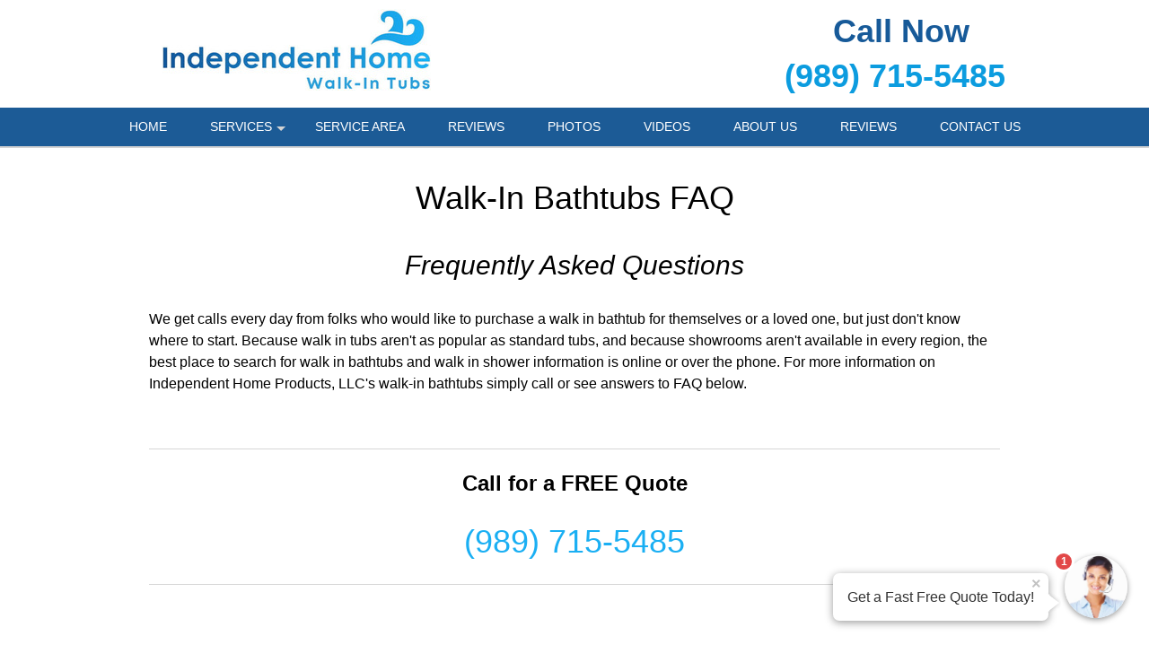

--- FILE ---
content_type: text/html; charset=UTF-8
request_url: https://saginaw-walk-in-tubs.com/Walk-In-Bathtubs-FAQ.htm
body_size: 19744
content:
<!DOCTYPE html >
<html lang="en">
<head id=123>

	<meta http-equiv="Content-Type" content="text/html; charset=utf-8"/>
	<meta name="viewport" content="width=device-width, initial-scale=1, maximum-scale=5"/>
	
	<title>Walk In Bathtubs FAQ by Independent Home Products, LLC</title>
	<link href="/images/layout01/favicon.ico" type="image/x-icon" rel="shortcut icon"/>
	<meta name="description" content="Learn about Walk In Bathtubs FAQ by Independent Home Products, LLC"/>
	
	<meta name="google-site-verification" content="vM7wzml1H9fIZADwQGK21FfTHRhiEBJlCmJjt0Ugg1Y"/>
	<meta name="msvalidate.01" content="1F45F9DE9326EAFCF993AAACB733F10C"/>

	
	<style>
				/* W3.CSS 4.04 Apr 2017 by Jan Egil and Borge Refsnes */
html{box-sizing:border-box}*,*:before,*:after{box-sizing:inherit}
/* Extract from normalize.css by Nicolas Gallagher and Jonathan Neal git.io/normalize */
html{-ms-text-size-adjust:100%;-webkit-text-size-adjust:100%}body{margin:0}
article,aside,details,figcaption,figure,footer,header,main,menu,nav,section,summary{display:block}
audio,canvas,progress,video{display:inline-block}progress{vertical-align:baseline}
audio:not([controls]){display:none;height:0}[hidden],template{display:none}
a{background-color:transparent;-webkit-text-decoration-skip:objects}
a:active,a:hover{outline-width:0}abbr[title]{border-bottom:none;text-decoration:underline;text-decoration:underline dotted}
dfn{font-style:italic}mark{background:#ff0;color:#000}
small{font-size:80%}sub,sup{font-size:75%;line-height:0;position:relative;vertical-align:baseline}
sub{bottom:-0.25em}sup{top:-0.5em}figure{margin:1em 40px}img{border-style:none}svg:not(:root){overflow:hidden}
code,kbd,pre,samp{font-family:monospace,monospace;font-size:1em}hr{box-sizing:content-box;height:0;overflow:visible}
button,input,select,textarea{font:inherit;margin:0}optgroup{font-weight:bold}
button,input{overflow:visible}button,select{text-transform:none}
button,html [type=button],[type=reset],[type=submit]{-webkit-appearance:button}
button::-moz-focus-inner, [type=button]::-moz-focus-inner, [type=reset]::-moz-focus-inner, [type=submit]::-moz-focus-inner{border-style:none;padding:0}
button:-moz-focusring, [type=button]:-moz-focusring, [type=reset]:-moz-focusring, [type=submit]:-moz-focusring{outline:1px dotted ButtonText}
fieldset{border:1px solid #c0c0c0;margin:0 2px;padding:.35em .625em .75em}
legend{color:inherit;display:table;max-width:100%;padding:0;white-space:normal}textarea{overflow:auto}
[type=checkbox],[type=radio]{padding:0}
[type=number]::-webkit-inner-spin-button,[type=number]::-webkit-outer-spin-button{height:auto}
[type=search]{-webkit-appearance:textfield;outline-offset:-2px}
[type=search]::-webkit-search-cancel-button,[type=search]::-webkit-search-decoration{-webkit-appearance:none}
::-webkit-input-placeholder{color:inherit;opacity:0.54}
::-webkit-file-upload-button{-webkit-appearance:button;font:inherit}
/* End extract */
html,body{font-family:Verdana,sans-serif;font-size:16px;line-height:1.5}html{overflow-x:hidden}
h1{font-size:36px}h2{font-size:30px}h3{font-size:24px}h4{font-size:20px}h5{font-size:18px}h6{font-size:16px}.w3-serif{font-family:serif}
h1,h2,h3,h4,h5,h6{font-family:"Segoe UI",Arial,sans-serif;font-weight:400;margin:10px 0}.w3-wide{letter-spacing:4px}
hr{border:0;border-top:1px solid #eee;margin:20px 0}
.w3-image{max-width:100%;height:auto}img{margin-bottom:0px}a{color:inherit}
.w3-table,.w3-table-all{border-collapse:collapse;border-spacing:0;width:100%;display:table}.w3-table-all{border:1px solid #ccc}
.w3-bordered tr,.w3-table-all tr{border-bottom:1px solid #ddd}.w3-striped tbody tr:nth-child(even){background-color:#f1f1f1}
.w3-table-all tr:nth-child(odd){background-color:#fff}.w3-table-all tr:nth-child(even){background-color:#f1f1f1}
.w3-hoverable tbody tr:hover,.w3-ul.w3-hoverable li:hover{background-color:#ccc}.w3-centered tr th,.w3-centered tr td{text-align:center}
.w3-table td,.w3-table th,.w3-table-all td,.w3-table-all th{padding:8px 8px;display:table-cell;text-align:left;vertical-align:top}
.w3-table th:first-child,.w3-table td:first-child,.w3-table-all th:first-child,.w3-table-all td:first-child{padding-left:16px}
.w3-btn,.w3-button{border:none;display:inline-block;outline:0;padding:8px 16px;vertical-align:middle;overflow:hidden;text-decoration:none;color:inherit;background-color:inherit;text-align:center;cursor:pointer;white-space:nowrap}
.w3-btn:hover{box-shadow:0 8px 16px 0 rgba(0,0,0,0.2),0 6px 20px 0 rgba(0,0,0,0.19)}
.w3-btn,.w3-button{-webkit-touch-callout:none;-webkit-user-select:none;-khtml-user-select:none;-moz-user-select:none;-ms-user-select:none;user-select:none}
.w3-disabled,.w3-btn:disabled,.w3-button:disabled{cursor:not-allowed;opacity:0.3}.w3-disabled *,:disabled *{pointer-events:none}
.w3-btn.w3-disabled:hover,.w3-btn:disabled:hover{box-shadow:none}
.w3-badge,.w3-tag{background-color:#000;color:#fff;display:inline-block;padding-left:8px;padding-right:8px;text-align:center}.w3-badge{border-radius:50%}
.w3-ul{list-style-type:none;padding:0;margin:0}.w3-ul li{padding:8px 16px;border-bottom:1px solid #ddd}.w3-ul li:last-child{border-bottom:none}
.w3-tooltip,.w3-display-container{position:relative}.w3-tooltip .w3-text{display:none}.w3-tooltip:hover .w3-text{display:inline-block}
.w3-ripple:active{opacity:0.5}.w3-ripple{transition:opacity 0s}
.w3-input{padding:8px;display:block;border:none;border-bottom:1px solid #ccc;width:100%}
.w3-select{padding:9px 0;width:100%;border:none;border-bottom:1px solid #ccc}
.w3-dropdown-click,.w3-dropdown-hover{position:relative;display:inline-block;cursor:pointer}
.w3-dropdown-hover:hover .w3-dropdown-content{display:block;z-index:1}
.w3-dropdown-hover:first-child,.w3-dropdown-click:hover{background-color:#ccc;color:#000}
.w3-dropdown-hover:hover > .w3-button:first-child,.w3-dropdown-click:hover > .w3-button:first-child{background-color:#ccc;color:#000}
.w3-dropdown-content{cursor:auto;color:#000;background-color:#fff;display:none;position:absolute;min-width:160px;margin:0;padding:0}
.w3-check,.w3-radio{width:24px;height:24px;position:relative;top:6px}
.w3-sidebar{height:100%;width:200px;background-color:#fff;position:fixed!important;z-index:1;overflow:auto}
.w3-bar-block .w3-dropdown-hover,.w3-bar-block .w3-dropdown-click{width:100%}
.w3-bar-block .w3-dropdown-hover .w3-dropdown-content,.w3-bar-block .w3-dropdown-click .w3-dropdown-content{min-width:100%}
.w3-bar-block .w3-dropdown-hover .w3-button,.w3-bar-block .w3-dropdown-click .w3-button{width:100%;text-align:left;padding:8px 16px}
.w3-main,#main{transition:margin-left .4s}
.w3-modal{z-index:3;display:none;padding-top:100px;position:fixed;left:0;top:0;width:100%;height:100%;overflow:auto;background-color:rgb(0,0,0);background-color:rgba(0,0,0,0.4)}
.w3-modal-content{margin:auto;background-color:#fff;position:relative;padding:0;outline:0;width:600px}
.w3-bar{width:100%;overflow:hidden}.w3-center .w3-bar{display:inline-block;width:auto}
.w3-bar .w3-bar-item{padding:8px 16px;float:left;width:auto;border:none;outline:none;display:block}
.w3-bar .w3-dropdown-hover,.w3-bar .w3-dropdown-click{position:static;float:left}
.w3-bar .w3-button{white-space:normal}
.w3-bar-block .w3-bar-item{width:100%;display:block;padding:8px 16px;text-align:left;border:none;outline:none;white-space:normal;float:none}
.w3-bar-block.w3-center .w3-bar-item{text-align:center}.w3-block{display:block;width:100%}
.w3-responsive{overflow-x:auto}
.w3-container:after,.w3-container:before,.w3-panel:after,.w3-panel:before,.w3-row:after,.w3-row:before,.w3-row-padding:after,.w3-row-padding:before,
.w3-cell-row:before,.w3-cell-row:after,.w3-clear:after,.w3-clear:before,.w3-bar:before,.w3-bar:after{content:"";display:table;clear:both}
.w3-col,.w3-half,.w3-third,.w3-twothird,.w3-threequarter,.w3-quarter{float:left;width:100%}
.w3-col.s1{width:8.33333%}.w3-col.s2{width:16.66666%}.w3-col.s3{width:24.99999%}.w3-col.s4{width:33.33333%}
.w3-col.s5{width:41.66666%}.w3-col.s6{width:49.99999%}.w3-col.s7{width:58.33333%}.w3-col.s8{width:66.66666%}
.w3-col.s9{width:74.99999%}.w3-col.s10{width:83.33333%}.w3-col.s11{width:91.66666%}.w3-col.s12{width:99.99999%}
@media (min-width:601px){.w3-col.m1{width:8.33333%}.w3-col.m2{width:16.66666%}.w3-col.m3,.w3-quarter{width:24.99999%}.w3-col.m4,.w3-third{width:33.33333%}
	.w3-col.m5{width:41.66666%}.w3-col.m6,.w3-half{width:49.99999%}.w3-col.m7{width:58.33333%}.w3-col.m8,.w3-twothird{width:66.66666%}
	.w3-col.m9,.w3-threequarter{width:74.99999%}.w3-col.m10{width:83.33333%}.w3-col.m11{width:91.66666%}.w3-col.m12{width:99.99999%}}
@media (min-width:993px){.w3-col.l1{width:8.33333%}.w3-col.l2{width:16.66666%}.w3-col.l3{width:24.99999%}.w3-col.l4{width:33.33333%}
	.w3-col.l5{width:41.66666%}.w3-col.l6{width:49.99999%}.w3-col.l7{width:58.33333%}.w3-col.l8{width:66.66666%}
	.w3-col.l9{width:74.99999%}.w3-col.l10{width:83.33333%}.w3-col.l11{width:91.66666%}.w3-col.l12{width:99.99999%}}
.w3-content{max-width:980px;margin:auto}.w3-rest{overflow:hidden}
.w3-cell-row{display:table;width:100%}.w3-cell{display:table-cell}
.w3-cell-top{vertical-align:top}.w3-cell-middle{vertical-align:middle}.w3-cell-bottom{vertical-align:bottom}
.w3-hide{display:none!important}.w3-show-block,.w3-show{display:block!important}.w3-show-inline-block{display:inline-block!important}
@media (max-width:600px){.w3-modal-content{margin:0 10px;width:auto!important}.w3-modal{padding-top:30px}
	.w3-dropdown-hover.w3-mobile .w3-dropdown-content,.w3-dropdown-click.w3-mobile .w3-dropdown-content{position:relative}
	.w3-hide-small{display:none!important}.w3-mobile{display:block;width:100%!important}.w3-bar-item.w3-mobile,.w3-dropdown-hover.w3-mobile,.w3-dropdown-click.w3-mobile{text-align:center}
	.w3-dropdown-hover.w3-mobile,.w3-dropdown-hover.w3-mobile .w3-btn,.w3-dropdown-hover.w3-mobile .w3-button,.w3-dropdown-click.w3-mobile,.w3-dropdown-click.w3-mobile .w3-btn,.w3-dropdown-click.w3-mobile .w3-button{width:100%}}
@media (max-width:768px){.w3-modal-content{width:500px}.w3-modal{padding-top:50px}}
@media (min-width:993px){.w3-modal-content{width:900px}.w3-hide-large{display:none!important}.w3-sidebar.w3-collapse{display:block!important}}
@media (max-width:992px) and (min-width:601px){.w3-hide-medium{display:none!important}}
@media (max-width:992px){.w3-sidebar.w3-collapse{display:none}.w3-main{margin-left:0!important;margin-right:0!important}}
.w3-top,.w3-bottom{position:fixed;width:100%;z-index:1}.w3-top{top:0}.w3-bottom{bottom:0}
.w3-overlay{position:fixed;display:none;width:100%;height:100%;top:0;left:0;right:0;bottom:0;background-color:rgba(0,0,0,0.5);z-index:2}
.w3-display-topleft{position:absolute;left:0;top:0}.w3-display-topright{position:absolute;right:0;top:0}
.w3-display-bottomleft{position:absolute;left:0;bottom:0}.w3-display-bottomright{position:absolute;right:0;bottom:0}
.w3-display-middle{position:absolute;top:50%;left:50%;transform:translate(-50%,-50%);-ms-transform:translate(-50%,-50%)}
.w3-display-left{position:absolute;top:50%;left:0;transform:translate(0%,-50%);-ms-transform:translate(-0%,-50%)}
.w3-display-right{position:absolute;top:50%;right:0;transform:translate(0%,-50%);-ms-transform:translate(0%,-50%)}
.w3-display-topmiddle{position:absolute;left:50%;top:0;transform:translate(-50%,0%);-ms-transform:translate(-50%,0%)}
.w3-display-bottommiddle{position:absolute;left:50%;bottom:0;transform:translate(-50%,0%);-ms-transform:translate(-50%,0%)}
.w3-display-container:hover .w3-display-hover{display:block}.w3-display-container:hover span.w3-display-hover{display:inline-block}.w3-display-hover{display:none}
.w3-display-position{position:absolute}
.w3-circle{border-radius:50%}
.w3-round-small{border-radius:2px}.w3-round,.w3-round-medium{border-radius:4px}.w3-round-large{border-radius:8px}.w3-round-xlarge{border-radius:16px}.w3-round-xxlarge{border-radius:32px}
.w3-row-padding,.w3-row-padding>.w3-half,.w3-row-padding>.w3-third,.w3-row-padding>.w3-twothird,.w3-row-padding>.w3-threequarter,.w3-row-padding>.w3-quarter,.w3-row-padding>.w3-col{padding:0 8px}
.w3-container,.w3-panel{padding:0.01em 16px}.w3-panel{margin-top:16px;margin-bottom:16px}
.w3-code,.w3-codespan{font-family:Consolas,"courier new";font-size:16px}
.w3-code{width:auto;background-color:#fff;padding:8px 12px;border-left:4px solid #4CAF50;word-wrap:break-word}
.w3-codespan{color:crimson;background-color:#f1f1f1;padding-left:4px;padding-right:4px;font-size:110%}
.w3-card,.w3-card-2{box-shadow:0 2px 5px 0 rgba(0,0,0,0.16),0 2px 10px 0 rgba(0,0,0,0.12)}
.w3-card-4,.w3-hover-shadow:hover{box-shadow:0 4px 10px 0 rgba(0,0,0,0.2),0 4px 20px 0 rgba(0,0,0,0.19)}
.w3-spin{animation:w3-spin 2s infinite linear}@keyframes w3-spin{0%{transform:rotate(0deg)}100%{transform:rotate(359deg)}}
.w3-animate-fading{animation:fading 10s infinite}@keyframes fading{0%{opacity:0}50%{opacity:1}100%{opacity:0}}
.w3-animate-opacity{animation:opac 0.8s}@keyframes opac{from{opacity:0} to{opacity:1}}
.w3-animate-top{position:relative;animation:animatetop 0.4s}@keyframes animatetop{from{top:-300px;opacity:0} to{top:0;opacity:1}}
.w3-animate-left{position:relative;animation:animateleft 0.4s}@keyframes animateleft{from{left:-300px;opacity:0} to{left:0;opacity:1}}
.w3-animate-right{position:relative;animation:animateright 0.4s}@keyframes animateright{from{right:-300px;opacity:0} to{right:0;opacity:1}}
.w3-animate-bottom{position:relative;animation:animatebottom 0.4s}@keyframes animatebottom{from{bottom:-300px;opacity:0} to{bottom:0;opacity:1}}
.w3-animate-zoom {animation:animatezoom 0.6s}@keyframes animatezoom{from{transform:scale(0)} to{transform:scale(1)}}
.w3-animate-input{transition:width 0.4s ease-in-out}.w3-animate-input:focus{width:100%!important}
.w3-opacity,.w3-hover-opacity:hover{opacity:0.60}.w3-opacity-off,.w3-hover-opacity-off:hover{opacity:1}
.w3-opacity-max{opacity:0.25}.w3-opacity-min{opacity:0.75}
.w3-greyscale-max,.w3-grayscale-max,.w3-hover-greyscale:hover,.w3-hover-grayscale:hover{filter:grayscale(100%)}
.w3-greyscale,.w3-grayscale{filter:grayscale(75%)}.w3-greyscale-min,.w3-grayscale-min{filter:grayscale(50%)}
.w3-sepia{filter:sepia(75%)}.w3-sepia-max,.w3-hover-sepia:hover{filter:sepia(100%)}.w3-sepia-min{filter:sepia(50%)}
.w3-tiny{font-size:10px!important}.w3-small{font-size:12px!important}.w3-medium{font-size:15px!important}.w3-large{font-size:18px!important}
.w3-xlarge{font-size:24px!important}.w3-xxlarge{font-size:36px!important}.w3-xxxlarge{font-size:48px!important}.w3-jumbo{font-size:64px!important}
.w3-left-align{text-align:left!important}.w3-right-align{text-align:right!important}.w3-justify{text-align:justify!important}.w3-center{text-align:center!important}
.w3-border-0{border:0!important}.w3-border{border:1px solid #ccc!important}
.w3-border-top{border-top:1px solid #ccc!important}.w3-border-bottom{border-bottom:1px solid #ccc!important}
.w3-border-left{border-left:1px solid #ccc!important}.w3-border-right{border-right:1px solid #ccc!important}
.w3-topbar{border-top:6px solid #ccc!important}.w3-bottombar{border-bottom:6px solid #ccc!important}
.w3-leftbar{border-left:6px solid #ccc!important}.w3-rightbar{border-right:6px solid #ccc!important}
.w3-section,.w3-code{margin-top:16px!important;margin-bottom:16px!important}
.w3-margin{margin:16px!important}.w3-margin-top{margin-top:16px!important}.w3-margin-bottom{margin-bottom:16px!important}
.w3-margin-left{margin-left:16px!important}.w3-margin-right{margin-right:16px!important}
.w3-padding-small{padding:4px 8px!important}.w3-padding{padding:8px 16px!important}.w3-padding-large{padding:12px 24px!important}
.w3-padding-16{padding-top:16px!important;padding-bottom:16px!important}.w3-padding-24{padding-top:24px!important;padding-bottom:24px!important}
.w3-padding-32{padding-top:32px!important;padding-bottom:32px!important}.w3-padding-48{padding-top:48px!important;padding-bottom:48px!important}
.w3-padding-64{padding-top:64px!important;padding-bottom:64px!important}
.w3-left{float:left!important}.w3-right{float:right!important}
.w3-button:hover{color:#000!important;background-color:#ccc!important}
.w3-transparent,.w3-hover-none:hover{background-color:transparent!important}
.w3-hover-none:hover{box-shadow:none!important}
/* Colors */
.w3-amber,.w3-hover-amber:hover{color:#000!important;background-color:#ffc107!important}
.w3-aqua,.w3-hover-aqua:hover{color:#000!important;background-color:#00ffff!important}
.w3-blue,.w3-hover-blue:hover{color:#fff!important;background-color:#2196F3!important}
.w3-light-blue,.w3-hover-light-blue:hover{color:#000!important;background-color:#87CEEB!important}
.w3-brown,.w3-hover-brown:hover{color:#fff!important;background-color:#795548!important}
.w3-cyan,.w3-hover-cyan:hover{color:#000!important;background-color:#00bcd4!important}
.w3-blue-grey,.w3-hover-blue-grey:hover,.w3-blue-gray,.w3-hover-blue-gray:hover{color:#fff!important;background-color:#607d8b!important}
.w3-green,.w3-hover-green:hover{color:#fff!important;background-color:#4CAF50!important}
.w3-light-green,.w3-hover-light-green:hover{color:#000!important;background-color:#8bc34a!important}
.w3-indigo,.w3-hover-indigo:hover{color:#fff!important;background-color:#3f51b5!important}
.w3-khaki,.w3-hover-khaki:hover{color:#000!important;background-color:#f0e68c!important}
.w3-lime,.w3-hover-lime:hover{color:#000!important;background-color:#cddc39!important}
.w3-orange,.w3-hover-orange:hover{color:#000!important;background-color:#ff9800!important}
.w3-deep-orange,.w3-hover-deep-orange:hover{color:#fff!important;background-color:#ff5722!important}
.w3-pink,.w3-hover-pink:hover{color:#fff!important;background-color:#e91e63!important}
.w3-purple,.w3-hover-purple:hover{color:#fff!important;background-color:#9c27b0!important}
.w3-deep-purple,.w3-hover-deep-purple:hover{color:#fff!important;background-color:#673ab7!important}
.w3-red,.w3-hover-red:hover{color:#fff!important;background-color:#f44336!important}
.w3-sand,.w3-hover-sand:hover{color:#000!important;background-color:#fdf5e6!important}
.w3-teal,.w3-hover-teal:hover{color:#fff!important;background-color:#009688!important}
.w3-yellow,.w3-hover-yellow:hover{color:#000!important;background-color:#ffeb3b!important}
.w3-white,.w3-hover-white:hover{color:#000!important;background-color:#fff!important}
.w3-black,.w3-hover-black:hover{color:#fff!important;background-color:#000!important}
.w3-grey,.w3-hover-grey:hover,.w3-gray,.w3-hover-gray:hover{color:#000!important;background-color:#bbb!important}
.w3-light-grey,.w3-hover-light-grey:hover,.w3-light-gray,.w3-hover-light-gray:hover{color:#000!important;background-color:#f1f1f1!important}
.w3-dark-grey,.w3-hover-dark-grey:hover,.w3-dark-gray,.w3-hover-dark-gray:hover{color:#fff!important;background-color:#616161!important}
.w3-pale-red,.w3-hover-pale-red:hover{color:#000!important;background-color:#ffdddd!important}
.w3-pale-green,.w3-hover-pale-green:hover{color:#000!important;background-color:#ddffdd!important}
.w3-pale-yellow,.w3-hover-pale-yellow:hover{color:#000!important;background-color:#ffffcc!important}
.w3-pale-blue,.w3-hover-pale-blue:hover{color:#000!important;background-color:#ddffff!important}
.w3-text-red,.w3-hover-text-red:hover{color:#f44336!important}
.w3-text-green,.w3-hover-text-green:hover{color:#4CAF50!important}
.w3-text-blue,.w3-hover-text-blue:hover{color:#2196F3!important}
.w3-text-yellow,.w3-hover-text-yellow:hover{color:#ffeb3b!important}
.w3-text-white,.w3-hover-text-white:hover{color:#fff!important}
.w3-text-black,.w3-hover-text-black:hover{color:#000!important}
.w3-text-grey,.w3-hover-text-grey:hover,.w3-text-gray,.w3-hover-text-gray:hover{color:#757575!important}
.w3-text-amber{color:#ffc107!important}
.w3-text-aqua{color:#00ffff!important}
.w3-text-light-blue{color:#87CEEB!important}
.w3-text-brown{color:#795548!important}
.w3-text-cyan{color:#00bcd4!important}
.w3-text-blue-grey,.w3-text-blue-gray{color:#607d8b!important}
.w3-text-light-green{color:#8bc34a!important}
.w3-text-indigo{color:#3f51b5!important}
.w3-text-khaki{color:#b4aa50!important}
.w3-text-lime{color:#cddc39!important}
.w3-text-orange{color:#ff9800!important}
.w3-text-deep-orange{color:#ff5722!important}
.w3-text-pink{color:#e91e63!important}
.w3-text-purple{color:#9c27b0!important}
.w3-text-deep-purple{color:#673ab7!important}
.w3-text-sand{color:#fdf5e6!important}
.w3-text-teal{color:#009688!important}
.w3-text-light-grey,.w3-hover-text-light-grey:hover,.w3-text-light-gray,.w3-hover-text-light-gray:hover{color:#f1f1f1!important}
.w3-text-dark-grey,.w3-hover-text-dark-grey:hover,.w3-text-dark-gray,.w3-hover-text-dark-gray:hover{color:#3a3a3a!important}
.w3-border-red,.w3-hover-border-red:hover{border-color:#f44336!important}
.w3-border-green,.w3-hover-border-green:hover{border-color:#4CAF50!important}
.w3-border-blue,.w3-hover-border-blue:hover{border-color:#2196F3!important}
.w3-border-yellow,.w3-hover-border-yellow:hover{border-color:#ffeb3b!important}
.w3-border-white,.w3-hover-border-white:hover{border-color:#fff!important}
.w3-border-black,.w3-hover-border-black:hover{border-color:#000!important}
.w3-border-grey,.w3-hover-border-grey:hover,.w3-border-gray,.w3-hover-border-gray:hover{border-color:#bbb!important}

/*********************************************************/

.w3-container.pad0 { padding: 0; }
.pad-sides-10 { padding-left: 10px; padding-right: 10px}

body {
	margin:0;
	font-family: -apple-system,BlinkMacSystemFont,"Segoe UI",Roboto,Oxygen-Sans,Ubuntu,Cantarell,"Helvetica Neue",sans-serif;
	color: black;
	/* see: https://stackoverflow.com/questions/2545542/font-size-rendering-inconsistencies-on-an-iphone*/
	-webkit-text-size-adjust: 100%;
}

h1, h2, h3, h4 {
	font-family: -apple-system,BlinkMacSystemFont,"Segoe UI",Roboto,Oxygen-Sans,Ubuntu,Cantarell,"Helvetica Neue",sans-serif;
	font-weight: 400;
	line-height: 1.2;
}
h1 {font-size: 36px;}
h2 {font-size: 30px;}
h3 {font-size: 24px;}
h4 {font-size: 20px;}
p {
	font-weight: 400;
	line-height: 1.5;
}
a {
	color: #2971b3;
	font-weight: 500;
}
.CallToAction {
	text-align: center;
}
div.CallToAction {
	margin-top: 80px;
	margin-bottom: 80px;
}
.CallToAction h1, .CallToAction h2, .CallToAction h3, .CallToAction h4, .CallToAction a {
	font-weight: 500;
}
.CallToAction p b {
	font-weight: 500;
}
div.CallToAction a.phoneNumber {
	font-size: 40px;
}

#header {
	position: fixed;
	top: 0;
	left: 0;
	z-index: 999;
	width: 100%; /* margins can make 100% width wider than viewport */
	box-shadow: 0 2px lightgrey;
}
.headerStyle, .headerStyle * {
	font-weight:300;
}
.headerLine1Style h1 {
	font-size: 8vmin;
	line-height: 1.4em
}
@media screen and (min-width: 320px) {
	.headerLine1Style h1 {
		font-size: 20px;
	}
}
@media screen and (min-width: 768px) {
	.headerLine1Style h1 {
		font-size: 30px;
	}
}
@media screen and (min-width: 922px) {
	.headerLine1Style h1 {
		font-size: 36px;
	}
}
@media only screen and (device-width: 768px) and (device-height: 1024px) and (-webkit-min-device-pixel-ratio: 1) {
	/* ipad fix - font wider than windows */
	.headerLine1Style h1 {
		font-size: 28px;
	}
}

.header_line1_phone {
	width:300px;
}
.header_line1_company {
	max-width: 60%;
}

.headingTxt{text-align:center; font-size:34px; font-weight:bold; color:#000000; line-height:2;
	padding-top:10px;
}
.headingTxt small{ display:block; font-weight:normal; font-size:18px;}

.contentX {
	text-align: left;
}
.contentX h1, .contentX h2, .contentX h3, .contentX h4 {
	margin-top: 1em;
	margin-bottom: 1em;
}
.contentX img {
	margin-left: 10px;
	margin-bottom: 10px;
	border: 3px transparent;
}
.contentX img.autoPost {
	margin-left: 0;
	margin-bottom: 0;
	border: 2px solid transparent ;
	vertical-align: bottom;
}
.contentX figure {
	margin: 0 0 2em;
}
.photoPage { max-width: 700px; margin: 0 auto}
.photoPage p {min-height: 1.25em}
.photoPage p img { margin: 0 auto 4px}

.contentX ul { margin-bottom: 20px}
.contentX li {
	margin-bottom: 10px;
	list-style-type: disc;
}

.contentX {
	overflow:hidden;
	font-size:16px;
	line-height:24px;
	color:#000000;
}

#header_subtext {
	font-weight: normal;
	color: black;
	padding: 0 0 10px 0;
	font-size: 20px;
}
.greyblocks{overflow:hidden; text-align:center; font-size:20px; font-weight:600;
	margin: 10px auto 10px;
}
.greyblocks-box {
	border-color: #f0f0f0;
	border-width: 1px;
	border-style: solid;
	padding:10px;
	max-width: 600px;
	margin: 35px auto 35px;
}
.greyblock-col-1{padding:10px 0; background:#ffffff; overflow:hidden; margin:10px 0 0 0;box-sizing: unset}
.greyblocks span{color:#2971b3; font-weight:500; font-size:18px}
.greyblocks img {max-width:100%; height:auto; border-style: none}

.callfreeQuote{text-align:center; padding:10px 0; overflow:hidden; clear:both; font-size:30px; font-weight:normal; color:#000000;}
.callUsBtn{clear:both; width:280px; padding:10px 10px; border-radius:40px; background:#49b9bf; font-size:30px; font-weight:bold; color:#ffffff; margin:10px auto;}
.callUsBtn i{ padding:6px 10px; background:#ffffff; color:#49b9bf; border-radius:50px; }

.getPriceDiv{background:#428bca; padding:10px 1px 1px 1px; text-align:center; font-size:24px; color:#ffffff; overflow:hidden;
	margin: 35px auto 35px;
	max-width: 600px;
}
.getPriceFormDiv{background:#f6f7fe; padding:10px 10px 0 10px; overflow:hidden; margin:10px 0 0 0;}
.getPriceFormDiv ul{padding:0; margin:0; list-style-type:none;}
.getPriceFormDiv ul li{padding:5px 0; margin:0; display:block; font-size:14px; }
.text-field{border:1px solid #d4d4d4; color:#555; font-weight:normal; padding:10px; width:92%; font-size: 14px;}
.submit-field{background:#2971b3; border: medium none; padding: 10px 0; display: inline-block; cursor: pointer; color: #FFF; width: 100%;
	font-size: 20px;
	border-radius: 5px;
	font-weight: 400;
}
textarea{font-size:16px; font-weight:normal;}
.followus img{padding:15px}

.cities-panel{
	padding-bottom: 30px;
}

.cities-panel h2,.cities-panel h3 {
	display: inline-block;
}
.cities-panel h3 {margin:30px 0 }
.cities-panel ul{
	padding:0;
	margin:0;
	list-style-type:none;
	overflow: hidden;
}
.cities-panel ul li{
	margin-bottom: 2px;
	font-size:16px;
	/*float:left;*/
	font-weight:500; display:inline-block; line-height:28px; width:29%;
}
.cities-panel ul li a{text-decoration: none}
.cities-panel ul li a:hover{text-decoration:underline;}

.wrapperuseful{padding:0; overflow:hidden;}
.usefullinksDiv{padding:0 15px 15px 15px; overflow:hidden;}
.usefullinksDiv h2{ font-size:28px; font-weight:bold; color:#000000; padding:0; margin:0;}
.usefullinksDiv ul{ list-style:none; margin:0 0 10px 0; padding:0; overflow:hidden;}
.usefullinksDiv ul li {
	/*list-style:url(images/dots.png); */
	margin:0 0 0 40px; padding:5px 0; float:left; width:26%;
}
.usefullinksDiv ul li a{ color:#000000; text-decoration:none;}
a.reviewBtn{
	text-decoration:none; display:block; clear:both;
	margin: 0 auto;
}
a.reviewBtn div {
	background: orange;
	border: medium none;
	padding: 10px 0;
	cursor: pointer;
	color: #FFF;
	font-size: 20px;
	text-align: center;
	border-radius: 6px;
	margin: 50px auto;
	font-weight: 400;
}

.smallScreenMenuPhone a, .header_line1_phone a {
	cursor: pointer;
	color: #FFF;
	text-align:center;
}

.useboxright{
	text-align:center; background: black; padding:15px; color:#ffffff;
	font-weight: 300;
}
.callNoDiv{
	padding:10px; text-align:center; font-size:26px;
	color:#ffffff;
	border-radius: 6px;
	max-width: 300px;
	margin: 0 auto;
}
.callNoDiv a {
	text-align:center; font-size:32px;
	color:#ffffff; text-decoration: none; position: relative;

	font-weight: 400;
	padding: 2px 10px 5px 10px;
	border-radius:6px;
	border-style: solid;
	border-color: rgba(170, 170, 170, .4);
	border-width: 1px;
	padding-left: 20px;
	padding-right: 20px;

}
.callNoDiv span a{font-size:.6em}

footer { margin-top: 40px }
.footerDivMn{
	width:100%;
	text-align:center;
	font-size:12px;
	color:#ffffff;
	background: #2971b3;
	clear:both;
}

.toggleMenu {
	display:none;
	clear:both;
	font-size: 16px;
	color: white;
	padding: 10px 10px 10px 10px;
	cursor: pointer;
	float: left;
}
a.toggleMenu {text-decoration:none;}

.contentX a.phoneNumber, a.phoneNumber {
	color: #2870b3;
	text-decoration: none;
	white-space: nowrap;
}

#townServiceList p {
	min-height: 50px;
}
#townServiceList img {
	float: left;
	border: none;
	margin: 8px 10px 0 0;
	box-shadow: 2px 2px 2px grey;
}
#townServiceList a {
	font-weight: 700;
	font-size: 15px;
	text-decoration:none;
}

div.BBB {
	padding-top: 10px;
}
p.BBBText {
	font-size: 16px;
	font-weight: bold;
	text-align: center;
}
p.BBBText a {
	text-decoration: none;
}
p.BBBImage {
	text-align: center;
}
.contentX p.BBBImage img {
	display: inline-block;
	margin-right: 10px;
	margin-left:  10px;
}
.BBBImage img {
	border:none;
	margin: 0;
	box-shadow: none;
}
.BBB_script {
	width: 282px;
	margin: auto;
	padding: 30px 0 30px 0;
}

img.CreditCard {
	max-width:100%;
	padding-top: 15px;
}
.license { margin: auto; }

ul.listCSV {
	padding:0
}
.listCSV li {
	display: inline;
}
.listCSV li:after {
	content: ", ";
}
.listCSV li:last-child:after {
	content: "";
}
hr {
	clear: both;
	margin-top: 20px;
	margin-bottom: 20px;
	border: 0;
	border-top: 1px solid #d6d6d6;
}
ul.zipCodesServed li {
	font-weight: 400;
}

/* override inline style ... update all themes, then remove inline style in site_render */
p.ctaPhone a{font-size: 36px; text-align: center}

.smallScreenHeader {display: none}
.showLargeScreenHeader {display:inherit}
.headerBackground {
	background-color: darkorange;
}

.contentX {
	width: 100%;
}

.contentX .selectTestimonials {
	clear: both;
	margin-top: 40px;
	margin-bottom: 40px;
}
.contentX .selectTestimonials  ul {
	padding-left: 0;
}
.contentX .selectTestimonials  ul li {
	list-style: none;
	margin:2px 5px 20px 1px;
	padding: 10px;
	-webkit-box-shadow: 2px 2px 5px 2px rgba(0,0,0,0.25);
	-moz-box-shadow: 2px 2px 5px 2px rgba(0,0,0,0.25);
	box-shadow: 2px 2px 5px 2px rgba(0,0,0,0.25);
}
.contentX .testimonialBody {
	font-weight: 400;
	font-style: italic;
}
.contentX div.schema.review span[itemprop="ratingValue"] {
	display:none
}
.contentX div.schema.review .review-stars {
	color: #428BCA;
	font-size: 20px;
}
.contentX div.schema.review span[itemprop="datePublished"]::before {
	content: "Review date: ";
	font-size: 12px;
}
.contentX div.schema.review span[itemprop="datePublished"] {
	font-style: italic;
	color: grey;
	font-size: 12px;
}
span[itemprop="datePublished"] {
	display:none
}

.contentX .selectTestimonials  ul li strong em, .contentX .selectTestimonials .testimonialAuthor {
	font-weight: 500;
	font-style: italic;
}

.paypal {max-width:100%}

ul.phoneList {list-style: none;padding-left: 0;margin:0 auto}
footer li.primaryPhone {
	margin-bottom: 10px;
}
.phoneSmall {font-size: 16px; font-weight: normal;}
.mainTopSpacer {height: 105px}

.w3-container .padGetPrice {
	padding-top: 50px;
	margin-top: -50px;
}

.center-cropped {
	width: 100%;
	max-height: 60vh;
	overflow: hidden;
}
@media screen and (min-height: 1000px) {
	.center-cropped {
		height: 1000px;
	}
}
@media screen and (max-width: 600px) {
	.center-cropped {
		height: 400px;
	}
}

/* LCP image - visible with object-fit cover for cropping effect */
.center-cropped img {
	width: 100%;
	height: 100%;
	object-fit: cover;
	object-position: center;
}
.center_image {
	display: block;
	max-width:100%;
	height:auto;
	margin: 0 auto;
}

a.privacyPolicy { text-decoration: none}
a.privacyPolicy:hover { text-decoration: underline}

.video-container {
	position:relative;
	padding-bottom:56.25%;
	padding-top:30px;
	height:0;
	overflow:hidden;
}
.video-container iframe, .video-container object, .video-container embed {
	position:absolute;
	top:0;
	left:0;
	width:100%;
	height:100%;
}
/* add after video-container if video is square */
.video-square {
	padding-bottom: 100%
}

/* start Menu icon */
.box-shadow-menu {
	position: relative;
	padding-left: 1.25em;
}
.box-shadow-menu:before {
	content: "";
	position: absolute;
	left: 0;
	top: 2px;
	width: 1.5em;
	height: 0.15em;
	background: white;
	box-shadow:
			0 0.35em 0 0 white,
			0 0.7em 0 0 white;
}
/* end Menu icon */

/* was in sm-core-css.css */
/* Mobile first layout SmartMenus Core CSS (it's not recommended editing these rules)
   You need this once per page no matter how many menu trees or different themes you use.
-------------------------------------------------------------------------------------------*/

.sm,.sm ul,.sm li{display:block;list-style:none;margin:0;padding:0;line-height:normal;direction:ltr;-webkit-tap-highlight-color:rgba(0,0,0,0);}
.sm-rtl,.sm-rtl ul,.sm-rtl li{direction:rtl;text-align:right;}
.sm>li>h1,.sm>li>h2,.sm>li>h3,.sm>li>h4,.sm>li>h5,.sm>li>h6{margin:0;padding:0;}
.sm ul{display:none;}
.sm li,.sm a{position:relative; text-align: left}
.sm a{display:block;}
.sm a.disabled{cursor:not-allowed;}
.sm:after{display:block;height:0;font:0/0 serif;clear:both;visibility:hidden;overflow:hidden;}
.sm,.sm *,.sm *:before,.sm *:after{-moz-box-sizing:border-box;-webkit-box-sizing:border-box;box-sizing:border-box;}
/* ----- end ------ */

@media screen and (max-width:600px) {
	h1 {
		font-size: 30px;
	}

	h2 {
		font-size: 26px;
	}

	h3 {
		font-size: 22px;
	}

	h4 {
		font-size: 20px;
	}
}

@media screen and (min-width:768px) {
	a.reviewBtn {width:300px}
	/* smartmenu hides menu when width expands after menu toggle clicked twice*/
	.contentX img.floatleft {float:left;margin-left:0;margin-right:10px;}
}
@media screen and (max-width:768px) {
	.container-fluid{ width:100%; margin:auto; overflow:hidden;}
	/* full menu */
	.header {padding: 6px 15px 6px 15px;}
	.logoDiv{
        text-align:center; padding-top:6px; padding-bottom: 6px;
    }
}
@media screen and (max-width:767px) {
	.cities-panel ul li{width:28%;}
	a.reviewBtn div{margin:0 auto; max-width: 300px; margin-bottom: 40px}
	.contentX * {margin-right: 0;}
	.contentX img {
		margin: 0 0 10px 0;
		border: none;
		max-width:100%;
		height: auto !important;
	}
	.contentX img.autoPost {
		margin: 0 auto;
	}
	.contentX img.floatleft {}
}
@media screen and (max-width:768px) {
	.contentX {
		text-align:left;
	}
	h2 {text-align: center}
}

@media screen and (max-width:767px) {
	.contentX * img{ float:none !important; display:block; margin-left:auto; margin-right:auto}
	.logoDiv span{
		font-size:14px;
	}
	.cities-panel ul li{ float:none; width:90%;}
	.usefullinksDiv ul li{width:36%;}
	.headingTxt{
		font-size:26px;
	}
	.getPriceDiv {margin-top:20px}

	h1, h2, h3, h4 {text-align: center}

}

/* menu mobile v desktop*/
@media screen and (max-width:767px) {
	.showLargeScreenHeader {display: none}
	.smallScreenHeader {display: block;}
	.smallScreenMenuPhone {
		color: white;
		float:right;
		padding:5px 10px;
		font-size:20px;
		font-weight: bold
	}
	.toggleMenu{display:block;}
	.menu{ display:none;}
	.menu{ width:98%;}

	.smallScreenMenuPhone a, .header_line1_phone a {
		padding: 2px 10px 5px 10px;
		border-radius:6px;
		border-style: solid;
		border-color: rgba(170, 170, 170, .4);
		border-width: 1px;
		padding-left: 20px;
		padding-right: 20px;
	}
}


/* sm-blue.css */
.sm-blue {
	background: transparent;
}
.sm-blue a, .sm-blue a:hover, .sm-blue a:focus, .sm-blue a:active {
	padding: 10px 14px;
	/* make room for the toggle button (sub indicator) */
	/*background: black;*/
	color: white;
	font-size: 14px;
	font-weight: 500;
	line-height: 23px;
	text-transform:uppercase;
	text-decoration: none;
}
.sm-blue a:hover {
	background-color: #a1d1e8;
}
.sm-blue a.current {
	background: #e80000;
	color: white;
}
.sm-blue a.disabled {
	color: #a1d1e8;
}
.sm-blue a span.sub-arrow {
	position: absolute;
	top: 48%;
	margin-top: -17px;
	left: auto;
	right: 4px;
	width: 34px;
	height: 34px;
	overflow: hidden;
	font: bold 16px/34px monospace !important;
	text-align: center;
	text-shadow: none;
	background: #143621;
	-webkit-border-radius: 4px;
	-moz-border-radius: 4px;
	-ms-border-radius: 4px;
	-o-border-radius: 4px;
	border-radius: 4px; text-decoration:none;
}
.sm-blue a.highlighted span.sub-arrow:before {
	display: block;
	content: '-';
}
.sm-blue > li:first-child > a, .sm-blue > li:first-child > :not(ul) a {
}
.sm-blue > li:last-child > a, .sm-blue > li:last-child > *:not(ul) a, .sm-blue > li:last-child > ul,
.sm-blue > li:last-child > ul > li:last-child > a, .sm-blue > li:last-child > ul > li:last-child > *:not(ul) a, .sm-blue > li:last-child > ul > li:last-child > ul,
.sm-blue > li:last-child > ul > li:last-child > ul > li:last-child > a, .sm-blue > li:last-child > ul > li:last-child > ul > li:last-child > *:not(ul) a, .sm-blue > li:last-child > ul > li:last-child > ul > li:last-child > ul,
.sm-blue > li:last-child > ul > li:last-child > ul > li:last-child > ul > li:last-child > a, .sm-blue > li:last-child > ul > li:last-child > ul > li:last-child > ul > li:last-child > *:not(ul) a, .sm-blue > li:last-child > ul > li:last-child > ul > li:last-child > ul > li:last-child > ul,
.sm-blue > li:last-child > ul > li:last-child > ul > li:last-child > ul > li:last-child > ul > li:last-child > a, .sm-blue > li:last-child > ul > li:last-child > ul > li:last-child > ul > li:last-child > ul > li:last-child > *:not(ul) a, .sm-blue > li:last-child > ul > li:last-child > ul > li:last-child > ul > li:last-child > ul > li:last-child > ul {
}
.sm-blue > li:last-child > a.highlighted, .sm-blue > li:last-child > *:not(ul) a.highlighted,
.sm-blue > li:last-child > ul > li:last-child > a.highlighted, .sm-blue > li:last-child > ul > li:last-child > *:not(ul) a.highlighted,
.sm-blue > li:last-child > ul > li:last-child > ul > li:last-child > a.highlighted, .sm-blue > li:last-child > ul > li:last-child > ul > li:last-child > *:not(ul) a.highlighted,
.sm-blue > li:last-child > ul > li:last-child > ul > li:last-child > ul > li:last-child > a.highlighted, .sm-blue > li:last-child > ul > li:last-child > ul > li:last-child > ul > li:last-child > *:not(ul) a.highlighted,
.sm-blue > li:last-child > ul > li:last-child > ul > li:last-child > ul > li:last-child > ul > li:last-child > a.highlighted, .sm-blue > li:last-child > ul > li:last-child > ul > li:last-child > ul > li:last-child > ul > li:last-child > *:not(ul) a.highlighted {
	-webkit-border-radius: 0;
	-moz-border-radius: 0;
	-ms-border-radius: 0;
	-o-border-radius: 0;
	border-radius: 0;
}
.sm-blue ul {
	background: white;
}
.sm-blue ul ul {
	background: rgba(102, 102, 102, 0.1);
}
.sm-blue ul a, .sm-blue ul a:hover, .sm-blue ul a:focus, .sm-blue ul a:active {
	background: transparent;
	color: #333333;
	font-size: 14px;
	text-shadow: none;
	border-left: 8px solid transparent;
}
.sm-blue ul a.current {
	color: white; text-decoration:none;
}
.sm-blue ul a.disabled {
	color: #b3b3b3;
}
.sm-blue ul ul a,
.sm-blue ul ul a:hover,
.sm-blue ul ul a:focus,
.sm-blue ul ul a:active {
	border-left: 16px solid transparent; text-decoration:none;
}
.sm-blue ul ul ul a,
.sm-blue ul ul ul a:hover,
.sm-blue ul ul ul a:focus,
.sm-blue ul ul ul a:active {
	border-left: 24px solid transparent;
}
.sm-blue ul ul ul ul a,
.sm-blue ul ul ul ul a:hover,
.sm-blue ul ul ul ul a:focus,
.sm-blue ul ul ul ul a:active {
	border-left: 32px solid transparent;
}
.sm-blue ul ul ul ul ul a,
.sm-blue ul ul ul ul ul a:hover,
.sm-blue ul ul ul ul ul a:focus,
.sm-blue ul ul ul ul ul a:active {
	border-left: 40px solid transparent;
}
.sm-blue ul li {
	border-top: 1px solid rgba(0, 0, 0, 0.05);
	min-width: 240px;
}
.sm-blue ul li:first-child {
	border-top: 0;
}
.sm-blue ul li:hover {
	background-color: transparent;
}

/* menu mobile v desktop*/
@media screen and (min-width: 768px) {

	/* why? */
	/*.menu {display: inherit !important;}*/

	/* Switch to ipad / desktop layout
	-----------------------------------------------
	   These transform the menu tree from
	   collapsible to desktop (navbar + dropdowns)
	-----------------------------------------------*/
	/* start... (it's not recommended editing these rules) */
	.sm-blue ul {
		position: absolute;
	}

	.sm-blue li {
		display: inline-block;
	}

	.sm-blue.sm-rtl li {
		float: right;
	}

	.sm-blue ul li, .sm-blue.sm-rtl ul li, .sm-blue.sm-vertical li {
		float: none;
	}

	.sm-blue a {
		white-space: nowrap;
	}

	.sm-blue ul a, .sm-blue.sm-vertical a {
		white-space: normal;
	}

	.sm-blue .sm-nowrap > li > a, .sm-blue .sm-nowrap > li > :not(ul) a {
		white-space: nowrap;
	}

	/* ...end */
	.sm-blue {
	}
	.sm-blue a, .sm-blue a:hover, .sm-blue a:focus, .sm-blue a:active, .sm-blue a.highlighted {
		padding: 10px 22px;
	}
	.sm-blue a:hover, .sm-blue a:focus, .sm-blue a:active, .sm-blue a.highlighted {
		background: #2c91c3;
	}
	.sm-blue a.current {
		/*background: #333;*/
		/*color: white;*/
	}
	.sm-blue a.disabled {
		/*background: #333;*/
		/*color: #a1d1e8;*/
	}
	.sm-blue a span.sub-arrow {
		/*top: auto;*/
		margin-top: 0;
		bottom: 16px;
		left: 90%;
		margin-left: -5px;
		right: auto;
		width: 0;
		height: 0;
		border-width: 5px;
		border-style: solid dashed dashed dashed;
		border-color: #d2d3d4 transparent transparent transparent;
		background: transparent;
		-webkit-border-radius: 0;
		-moz-border-radius: 0;
		-ms-border-radius: 0;
		-o-border-radius: 0;
		border-radius: 0;
	}
	.sm-blue a.highlighted span.sub-arrow:before {
		display: none;
	}
	.sm-blue > li:first-child > a, .sm-blue > li:first-child > :not(ul) a {
	}
	.sm-blue > li {
		border-left: 0 solid #2b82ac;
	}
	.sm-blue > li:first-child {
		border-left: 0;
	}
	.sm-blue ul {
		border: 1px solid #a8a8a8;
		padding: 7px 0;
		background: white;
		-webkit-border-radius: 0 0 4px 4px;
		-moz-border-radius: 0 0 4px 4px;
		-ms-border-radius: 0 0 4px 4px;
		-o-border-radius: 0 0 4px 4px;
		border-radius: 0 0 4px 4px;
		-webkit-box-shadow: 0 5px 12px rgba(0, 0, 0, 0.3);
		-moz-box-shadow: 0 5px 12px rgba(0, 0, 0, 0.3);
		box-shadow: 0 5px 12px rgba(0, 0, 0, 0.3);
	}
	.sm-blue ul ul {
		background: white;
	}
	.sm-blue ul a, .sm-blue ul a:hover, .sm-blue ul a:focus, .sm-blue ul a:active, .sm-blue ul a.highlighted {
		border: 0 !important;
		padding: 9px 18px;
		background: transparent;
		/*color: #333333;*/
	}
	.sm-blue ul a:hover, .sm-blue ul a:focus, .sm-blue ul a:active, .sm-blue ul a.highlighted {
		/*background: #333;*/
		/*color: white;*/
	}
	.sm-blue ul a.current {
		/*background: #333;*/
		/*color: white;*/
	}
	.sm-blue ul a.disabled {
		/*background: white;*/
		/*color: #333333;*/
	}
	.sm-blue ul a span.sub-arrow {
		top: 50%;
		margin-top: -5px;
		bottom: auto;
		left: auto;
		margin-left: 0;
		right: 10px;
		border-style: dashed dashed dashed solid;
		border-color: transparent transparent transparent #a1d1e8;
	}
	.sm-blue ul li {
		border: 0;
	}
	.sm-blue span.scroll-up,
	.sm-blue span.scroll-down {
		position: absolute;
		display: none;
		visibility: hidden;
		overflow: hidden;
		background: white;
		height: 20px;
	}
	.sm-blue span.scroll-up-arrow, .sm-blue span.scroll-down-arrow {
		position: absolute;
		top: -2px;
		left: 50%;
		margin-left: -8px;
		width: 0;
		height: 0;
		overflow: hidden;
		border-width: 8px;
		border-style: dashed dashed solid dashed;
		border-color: transparent transparent #333333 transparent;
	}
	.sm-blue span.scroll-down-arrow {
		top: 6px;
		border-style: solid dashed dashed dashed;
		border-color: #333333 transparent transparent transparent;
	}
	.sm-blue.sm-rtl.sm-vertical a span.sub-arrow {
		right: auto;
		left: 10px;
		border-style: dashed solid dashed dashed;
		border-color: transparent #d2d3d4 transparent transparent;
	}
	.sm-blue.sm-rtl > li:first-child > a, .sm-blue.sm-rtl > li:first-child > :not(ul) a {
		-webkit-border-radius: 0 8px 8px 0;
		-moz-border-radius: 0 8px 8px 0;
		-ms-border-radius: 0 8px 8px 0;
		-o-border-radius: 0 8px 8px 0;
		border-radius: 0 8px 8px 0;
	}
	.sm-blue.sm-rtl > li:first-child {
		border-left: 1px solid #333333;
	}
	.sm-blue.sm-rtl > li:last-child {
		border-left: 0;
	}
	.sm-blue.sm-rtl ul a span.sub-arrow {
		right: auto;
		left: 10px;
		border-style: dashed solid dashed dashed;
		border-color: transparent #d2d3d4 transparent transparent;
	}
	.sm-blue.sm-vertical {
		-webkit-box-shadow: 0 1px 4px rgba(0, 0, 0, 0.3);
		-moz-box-shadow: 0 1px 4px rgba(0, 0, 0, 0.3);
		box-shadow: 0 1px 4px rgba(0, 0, 0, 0.3);
	}
	.sm-blue.sm-vertical a {
		padding: 9px 23px;
	}
	.sm-blue.sm-vertical a span.sub-arrow {
		top: 50%;
		margin-top: -5px;
		bottom: auto;
		left: auto;
		margin-left: 0;
		right: 10px;
		border-style: dashed dashed dashed solid;
		border-color: transparent transparent transparent #a1d1e8;
	}
	.sm-blue.sm-vertical > li:first-child > a, .sm-blue.sm-vertical > li:first-child > :not(ul) a {
		-webkit-border-radius: 8px 8px 0 0;
		-moz-border-radius: 8px 8px 0 0;
		-ms-border-radius: 8px 8px 0 0;
		-o-border-radius: 8px 8px 0 0;
		border-radius: 8px 8px 0 0;
	}
	.sm-blue.sm-vertical > li:last-child > a, .sm-blue.sm-vertical > li:last-child > :not(ul) a {
		-webkit-border-radius: 0 0 8px 8px;
		-moz-border-radius: 0 0 8px 8px;
		-ms-border-radius: 0 0 8px 8px;
		-o-border-radius: 0 0 8px 8px;
		border-radius: 0 0 8px 8px;
	}
	.sm-blue.sm-vertical > li {
		border-left: 0 !important;
	}
	.sm-blue.sm-vertical ul {
		-webkit-border-radius: 4px !important;
		-moz-border-radius: 4px !important;
		-ms-border-radius: 4px !important;
		-o-border-radius: 4px !important;
		border-radius: 4px !important;
	}
	.sm-blue.sm-vertical ul a {
		padding: 9px 23px;
	}
}

	</style>


	

													
		
		
	
																											
							
							
														
															
													

	<style>
		#header {
			color: #0C9CDF;
			background-color: white;
		}
		#header .phoneNumber {
			color: #0C9CDF;
			text-decoration: none;
		}

				.headerLine2Style {
			background-color: #1c5b96;
		}
		.sm-blue ul, .sm-blue ul a, .sm-blue a, .sm-blue a:hover, .sm-blue a:focus, .sm-blue a:active {
			color: white;
			background-color: #1c5b96;
		}
		.sm-blue a:hover, .sm-blue a.highlighted {
			color: white;
			background-color: #0f82ca;
		}
		.sm-blue ul li a:hover {
			color: white;
			text-decoration: underline;
		}
		@media screen and (max-width: 767px) {
					.sm-blue a span.sub-arrow {
				background-color: #1c5b96;
			}
		}
		.toggleMenu {
			color: white
		}
		.box-shadow-menu:before {
			background: white;
			box-shadow:
					0 0.35em 0 0 white,
					0 0.7em 0 0 white;
		}
		#header .smallScreenHeader .phoneNumber {
			color: white;
			text-decoration: none;
		}
		
		a, .contentX a.phoneNumber, a.phoneNumber {
			color: #1aaff3;
		}
		a:hover {
			color: black;
			text-decoration: underline;
		}

		.useboxright, .useboxright a, .useboxright li {
			color: white;
			background-color: #1c5b96;
		}
		a.reviewBtn div {
			color: white;
			background-color: #0f82ca;
		}
		.getPriceDiv {
			background-color: #1c5b96;
		}
		.submit-field {
			background-color: #0f82ca;
		}
		.getPriceFormDiv {
			background: #f3fbff;
		}
		.footerDivMn {
			color: white;
			background-color: #1c5b96;
		}

		
		.headerLine1Style * {
			font-weight: 550
		}

		/*.headerLine1Style * */

	</style>



			
	<style>
		.grecaptcha-badge {
			width: 70px !important;
			overflow: hidden !important;
			transition: all 0.3s ease !important;
			left: 4px !important;
			right: auto !important;
		}
		.grecaptcha-badge:hover {
			width: 256px !important;
		}
	</style>

		</head>

<body>
<!-- Header Starts Here -->

<header class="w3-container pad0">

		<div id="header" class="w3-container pad0 headerStyle">

				<div class="w3-content w3-row headerLine1Style" style="margin-bottom: 10px">
			<img src="/themes/responsive-1/pro1/independent-home/images/Independent-Home-Products,-LLC-logo_300.jpg" alt="Independent Home Walk-in Tubs" class="showLargeScreenHeader w3-rest w3-left w3-left-align header_line1_company LogoDesktop"
				 style="width:300px;height:91px;margin-top: 10px;margin-left: 30px;">
			<img src="/themes/responsive-1/pro1/independent-home/images/Independent-Home-Products,-LLC-logo_240.jpg" alt="Independent Home Walk-in Tubs" class="smallScreenHeader w3-rest w3-center LogoMobile"
				 style="width:240px; height:73px; margin: 10px auto 5px auto;">
			<h1 class="showLargeScreenHeader w3-col w3-right w3-right-align pad-sides-10 header_line1_phone" style="margin-bottom: 0px">
				<span style="color:#175a99; padding-right: 40px">Call Now</span>
				<span><a class="phoneNumber primaryPhone" href="tel:+19897155485">(989) 715-5485</a></span>
			</h1>
		</div>

				<div class="w3-container pad0 w3-row headerLine2Style">

			<span class="toggleMenu headerMenuStyle" id="menuIcn">
				<label style="float:left; margin-right:15px; margin-top:2px;"><i class="box-shadow-menu"></i></label>Menu
			</span>
			<span class="smallScreenHeader smallScreenMenuPhone headerMenuStyle">
				<a class="phoneNumber primaryPhone" href="tel:+19897155485">(989) 715-5485</a>
			</span>

			<div class="menu headerMenuStyle w3-clear w3-center">

								<nav>
					<ul id="main-menu" class="sm sm-blue">
																											<li><a href="/">Home</a></li>
																																					<li class="has-sub"> <a href="#">Services</a>
										<ul>
																							<li><a href="/Walk-In-Tubs.htm">Walk In Tubs</a></li>
																							<li><a href="/Walk-In-Bathtub-Installation.htm">Walk In Bathtub Installation</a></li>
																							<li><a href="/Converting-Tub-into-Walk-In-Tub.htm">Converting Tub into Walk In Tub</a></li>
																							<li><a href="/Walk-In-Bathtubs-FAQ.htm">Walk In Bathtubs FAQ</a></li>
																							<li><a href="/Walk-in-Showers.htm">Walk in Showers</a></li>
																							<li><a href="/Handicap-Accessible-Bathtubs-&-Showers.htm">Handicap Accessible Bathtubs & Showers</a></li>
																							<li><a href="/Walk-in-Bath-Benefits.htm">Walk in Bath Benefits</a></li>
																							<li><a href="/Bathroom-Safety.htm">Bathroom Safety</a></li>
																							<li><a href="/Hydrotherapy-Walk-In-Tub.htm">Hydrotherapy Walk In Tub</a></li>
																							<li><a href="/Walk-In-Tub-Prices.htm">Walk In Tub Prices</a></li>
																							<li><a href="/Senior-Bath-Solutions.htm">Senior Bath Solutions</a></li>
																							<li><a href="/Tub-to-Walk-in-Shower-Conversion.htm">Tub to Walk in Shower Conversion</a></li>
																					</ul>
									</li>
								                            																					<li><a href="/towns.htm">Service Area</a></li>
																												<li><a href="/testimonials.htm">Reviews</a></li>
																												<li><a href="/photos.htm">Photos</a></li>
																																													<li><a href="/videos.htm">Videos</a></li>
								
																																																					<li><a href="/About-Us.htm">About Us</a></li>
								
																																																					<li><a href="/customer-reviews.htm">Reviews</a></li>
								
																																																					<li><a href="/contact.htm">Contact Us</a></li>
								
																										</ul>
				</nav>

			</div>

		</div>

	</div>
	
</header>

<!-- Header Ends here -->


<!-- page content starts here -->

<main class="w3-container pad0 w3-center">

		<div class="w3-container pad0 showLargeScreenHeader mainTopSpacer"></div>

	<div class="w3-container pad0 smallScreenHeader">
		<div class="w3-container pad0 mainTopSpacer"></div>
	</div>

	<script>
				function setMainTopSpacer() {
			var headerHeight = document.getElementById('header').offsetHeight;
			var elements = document.getElementsByClassName('mainTopSpacer');
			for (var i = 0, len = elements.length; i < len; i++) {
				elements[i].style.height = headerHeight+"px";
			}
		}
		setMainTopSpacer();
	</script>

					
	<div id="content" class="w3-container pad0 w3-clear servicePage">
		
			
																	<div class="w3-container w3-content contentX">
						<h1 style="text-align: center;">Walk-In Bathtubs FAQ</h1>

<h2 style="text-align: center;"><em>Frequently Asked Questions</em></h2>

<p>We get calls every day from folks who would like to purchase a walk in bathtub for themselves or a loved one, but just don&#39;t know where to start. Because walk in tubs aren&#39;t as popular as standard tubs, and because showrooms aren&#39;t available in every region, the best place to search for walk in bathtubs and walk in shower information is online or over the phone. For more information on Independent Home Products, LLC&#39;s walk-in bathtubs simply call or see answers to FAQ below.</p>

<p>&nbsp;</p>

<hr />
<h3 style="text-align: center;"><strong>Call for a FREE Quote</strong></h3>

<p style="text-align: center;"><span style="font-size:36px;"><strong><a class="phoneNumber primaryPhone" href="tel:+19897155485">(989) 715-5485</a></strong></span></p>

<hr />
<p>&nbsp;</p>

<h3>Questions we are (FAQ) frequently asked about our custom walk-in tubs and showers:</h3>

<p>&nbsp;</p>

<p><strong><em><img alt="Walk in bathtub FAQ" src="/images/Custom%20Walk%20in%20Tub%20GA_360x480.jpg" style="float: right; width: 270px; height: 360px;" />What size walk in tub should I buy?</em></strong> Unless you will require a tub to fit a full-figured person, or have a smaller than average space for a tub (but we have a solution for that, too), Independent Home Products, LLC has several options for walk in bathtubs that will fit your space. Our walk in bathtubs generally fit into a standard tub opening. The most popular tub size we carry is 30&quot; x 52&quot;. It is designed to fit a standard bathtub/shower stall. This model comes in standard and wheelchair accessible models, and some of our units are also Hoyer lift capable.</p>

<p>&nbsp;</p>

<p><em><strong>What if I require a larger sized walk in bathtub?</strong></em> We can accommodate full figured people with our 33&quot; x 44&quot; large walk-in-tub. It is designed for folks who weigh over 300lbs. There will be a greater space requirement in your bathroom and you may need to upgrade your hot water tank.</p>

<p>&nbsp;</p>

<p><em><strong>What if I&#39;m not sure what type of walk in tub I need?</strong></em> Not a problem! Independent Home Products, LLC offers free in-home consultations. We&#39;ll schedule a time to meet with you and take a look at your bathroom. We&#39;ll take all necessary measurements, and then give you options of walk in tubs that will work within your existing space.</p>

<p>&nbsp;</p>

<p><em><strong>What is the difference between regular and wheelchair accessible walk-in bathtubs?</strong></em> It really comes down to the door. Our wheelchair accessible models come with an outward swinging door, which makes transfers onto the bath bench much easier for people who use a wheelchair. Keep in mind, more space will be required for this model than for the standard, inward swinging door.</p>

<p>&nbsp;</p>

<p><em><strong>What other features are available?</strong></em> Independent Home Products, LLC Our tubs come with a variety of features for performance and comfort. Just a few of the available options include:</p>

<ul>
	<li>Heated seat</li>
	<li>Whirlpool &amp; air jets</li>
	<li>Chromotherapy lighting</li>
	<li>LCD control panel</li>
	<li>Aromatherapy</li>
	<li>Designer faucet set</li>
	<li>Low threshold step in</li>
	<li>Extendable shower head</li>
	<li>Safety grab bars</li>
	<li>FM speaker and radio</li>
</ul>

<p>&nbsp;</p>

<p><em><strong>Why should I choose Independent Home Products, LLC over other companies?</strong></em> There are many reasons why Independent Home Products, LLC installs the best walk-in bathtubs in the area. Our tubs are factory tested to ensure they are built to last and have an airtight door seal. The tubs are manufactured right here in the United States in our Long Island, NY facility. What&#39;s more, our customers love them! We have 103 ( and counting) glowing customer reviews, with an average rating of 4.7 of 5 stars. Call <a class="phoneNumber primaryPhone" href="tel:+19897155485">(989) 715-5485</a> today and experience our superior customer service, attentive staff, and quality installation crews.</p>
                    <div id="cta1service" class="CallToAction">
                    <hr>
                    <h3>Call for Fast FREE Quote</h3>
                    <p><a class="phoneNumber primaryPhone" href="tel:+19897155485">(989) 715-5485</a></p>
                    <p>Dial <b>Area Code</b> first please.</p>                    <hr>
                    </div>
                <div class="BBB"><p class="BBBText"><a href="https://www.bbb.org/us/ny/west-hempstead/profile/disability-access/independent-home-products-llc-0121-104830" target="_blank">"A+" rating with Better Business Bureau!</a></p><p class="BBBImage"><a href="https://www.bbb.org/us/ny/west-hempstead/profile/disability-access/independent-home-products-llc-0121-104830" target="_blank"><img alt="Better Business Bureau Accredited Business" src="/images/bbb/cbbb-badge-horz.png" style="width: 149px; height: 56px;"  /></a>
					<a href="https://www.bbb.org/us/ny/west-hempstead/profile/disability-access/independent-home-products-llc-0121-104830" target="_blank"><img alt="A+ rating with Better Business Bureau" src="/images/bbb/cbbb-accred-a-plus.png" style="width: 57px; height: 57px;"  /></a><br/></p></div>
					</div>
				
				<div class="w3-container w3-content contentX">
					
				</div>

				<script type="application/ld+json">
				{
				  "@context": "http://schema.org/",
				  "@type": "Service",
				  "serviceType": "Walk In Bathtubs FAQ",
				  "provider": {
					"@type": "LocalBusiness",
					"name": "Independent Home Products, LLC",
					"image": "https://saginaw-walk-in-tubs.com/images/layout01/favicon.ico",
					"priceRange": "$$",
					"address": {
						"@type": "PostalAddress",
						"streetAddress": "3691 Fashion Square Blvd Ste 3",
						"addressLocality": "Saginaw",
						"addressRegion": "MI",
						"postalCode": "48603",
						"addressCountry": "United States"
					},
					"telephone": "(989) 715-5485"
				  }
				}
				</script>


					
	</div>

		<div id="get_a_price" class="w3-container pad0 padGetPrice">
	<div id="right_block" class="w3-container w3-content">
					<div class="getPriceDiv">
				<span id="getPriceHeader">Get a Price</span>
				<div class="getPriceFormDiv">
					<form id="demo-form" name="contactForm" class="" action="/webservice/processForm.php" method="post">
						<input type="hidden" name="domainId" id="domainId" value="2510"/>
						<ul>
							<li><input name="senderName" id="senderName" type="text" class="text-field" placeholder="Name" required="required" maxlength="40"/></li>
							<li><input name="senderEmail" id="senderEmail" type="email" class="text-field" placeholder="Email" required="required"/></li>
							<li><input name="senderPhone" id="senderPhone" class="text-field validatePhone" placeholder="Phone Number" required="required" maxlength="20"/></li>
							<li><textarea name="message" id="message" class="text-field" rows="5" cols="5" placeholder="Enter Your Message" required="required"></textarea></li>
							<li><button class="g-recaptcha submit-field" data-sitekey="6LfVQZwhAAAAALN3wyVxWvmdFsX4R3Yh64Un7v2D" data-callback='onRecaptchaSubmit' data-action='submit'>Submit</button></li>
							<li><input type="text" name="senderZip" id="senderZip" required="required" style="display:none" placeholder="Enter your zip code" maxlength="10" value="0" /></li>
						</ul>
					</form>
				</div>
			</div>
		
					<div class="greyblocks greyblocks-box">
				<h3>Credit Cards Accepted</h3>
				<div class="greyblock-col-1">
					<img class="CreditCard" alt="Credit Cards Accepted:" src="/themes/responsive-1/img/visa_mc_amex_discover301x69.png" width="301" height="69"  />
				</div>
				<p>Financing Available</p>
			</div>
		
					<div class="greyblocks greyblocks-box">
				<h3>Social Media</h3>
				<div class="greyblock-col-1 followus">
					<a href="https://www.facebook.com/Saginaw-Walk-In-Tubs-1374311466166473" target="_blank" title="Facebook"><img alt="Facebook" src="/images/social/facebook_logo_43x43.png" width="43" height="43"  /></a><a href="https://search.google.com/local/writereview?placeid=ChIJrd3ga97CI4gR82-muaFwnjE" target="_blank" title="Google"><img alt="Google" src="/images/social/google_icon_43x43.png" width="43" height="43"  /></a><a href="https://www.houzz.com/hznb/professionals/specialty-contractors/independent-home-products-llc-pfvwus-pf~1387177230/__public" target="_blank" title="Houzz"><img alt="Houzz" src="/images/social/houzz_43x43.png" width="43" height="43" loading="lazy"/></a><a href="https://www.bbb.org/us/ny/west-hempstead/profile/disability-access/independent-home-products-llc-0121-104830" target="_blank" title="Better Business Bureau"><img alt="Better Business Bureau" src="/images/social/bbb_43x43.png" width="43" height="43" loading="lazy"/></a>				</div>
			</div>
		
	</div>
	</div>
	
				
			<div class="w3-container w3-content cities-panel">
				<h3>Cities Served</h3>
				<ul class="w3-container w3-row">
											<li class="w3-col s12 m6 l4"><a href="/Walk-In-Bathtubs-FAQ_Akron_MI.htm">Akron, MI</a></li>
											<li class="w3-col s12 m6 l4"><a href="/Walk-In-Bathtubs-FAQ_Auburn_MI.htm">Auburn, MI</a></li>
											<li class="w3-col s12 m6 l4"><a href="/Walk-In-Bathtubs-FAQ_Bay-City_MI.htm">Bay City, MI</a></li>
											<li class="w3-col s12 m6 l4"><a href="/Walk-In-Bathtubs-FAQ_Birch-Run_MI.htm">Birch Run, MI</a></li>
											<li class="w3-col s12 m6 l4"><a href="/Walk-In-Bathtubs-FAQ_Boardwalk_MI.htm">Boardwalk, MI</a></li>
											<li class="w3-col s12 m6 l4"><a href="/Walk-In-Bathtubs-FAQ_Brant_MI.htm">Brant, MI</a></li>
											<li class="w3-col s12 m6 l4"><a href="/Walk-In-Bathtubs-FAQ_Breckenridge_MI.htm">Breckenridge, MI</a></li>
											<li class="w3-col s12 m6 l4"><a href="/Walk-In-Bathtubs-FAQ_Bridgeport_MI.htm">Bridgeport, MI</a></li>
											<li class="w3-col s12 m6 l4"><a href="/Walk-In-Bathtubs-FAQ_Buick-City_MI.htm">Buick City, MI</a></li>
											<li class="w3-col s12 m6 l4"><a href="/Walk-In-Bathtubs-FAQ_Burt_MI.htm">Burt, MI</a></li>
											<li class="w3-col s12 m6 l4"><a href="/Walk-In-Bathtubs-FAQ_Burton_MI.htm">Burton, MI</a></li>
											<li class="w3-col s12 m6 l4"><a href="/Walk-In-Bathtubs-FAQ_Byron_MI.htm">Byron, MI</a></li>
											<li class="w3-col s12 m6 l4"><a href="/Walk-In-Bathtubs-FAQ_Caro_MI.htm">Caro, MI</a></li>
											<li class="w3-col s12 m6 l4"><a href="/Walk-In-Bathtubs-FAQ_Carrollton_MI.htm">Carrollton, MI</a></li>
											<li class="w3-col s12 m6 l4"><a href="/Walk-In-Bathtubs-FAQ_Chesaning_MI.htm">Chesaning, MI</a></li>
											<li class="w3-col s12 m6 l4"><a href="/Walk-In-Bathtubs-FAQ_Clio_MI.htm">Clio, MI</a></li>
											<li class="w3-col s12 m6 l4"><a href="/Walk-In-Bathtubs-FAQ_Corunna_MI.htm">Corunna, MI</a></li>
											<li class="w3-col s12 m6 l4"><a href="/Walk-In-Bathtubs-FAQ_Delphi-East_MI.htm">Delphi East, MI</a></li>
											<li class="w3-col s12 m6 l4"><a href="/Walk-In-Bathtubs-FAQ_Delphi-West_MI.htm">Delphi West, MI</a></li>
											<li class="w3-col s12 m6 l4"><a href="/Walk-In-Bathtubs-FAQ_Durand_MI.htm">Durand, MI</a></li>
											<li class="w3-col s12 m6 l4"><a href="/Walk-In-Bathtubs-FAQ_Essexville_MI.htm">Essexville, MI</a></li>
											<li class="w3-col s12 m6 l4"><a href="/Walk-In-Bathtubs-FAQ_Fairgrove_MI.htm">Fairgrove, MI</a></li>
											<li class="w3-col s12 m6 l4"><a href="/Walk-In-Bathtubs-FAQ_Flushing_MI.htm">Flushing, MI</a></li>
											<li class="w3-col s12 m6 l4"><a href="/Walk-In-Bathtubs-FAQ_Frankenmuth_MI.htm">Frankenmuth, MI</a></li>
											<li class="w3-col s12 m6 l4"><a href="/Walk-In-Bathtubs-FAQ_Freeland_MI.htm">Freeland, MI</a></li>
											<li class="w3-col s12 m6 l4"><a href="/Walk-In-Bathtubs-FAQ_Gaines_MI.htm">Gaines, MI</a></li>
											<li class="w3-col s12 m6 l4"><a href="/Walk-In-Bathtubs-FAQ_Genesee_MI.htm">Genesee, MI</a></li>
											<li class="w3-col s12 m6 l4"><a href="/Walk-In-Bathtubs-FAQ_Gilford_MI.htm">Gilford, MI</a></li>
											<li class="w3-col s12 m6 l4"><a href="/Walk-In-Bathtubs-FAQ_Grand-Blanc_MI.htm">Grand Blanc, MI</a></li>
											<li class="w3-col s12 m6 l4"><a href="/Walk-In-Bathtubs-FAQ_Hemlock_MI.htm">Hemlock, MI</a></li>
											<li class="w3-col s12 m6 l4"><a href="/Walk-In-Bathtubs-FAQ_Hope_MI.htm">Hope, MI</a></li>
											<li class="w3-col s12 m6 l4"><a href="/Walk-In-Bathtubs-FAQ_Kawkawlin_MI.htm">Kawkawlin, MI</a></li>
											<li class="w3-col s12 m6 l4"><a href="/Walk-In-Bathtubs-FAQ_Lennon_MI.htm">Lennon, MI</a></li>
											<li class="w3-col s12 m6 l4"><a href="/Walk-In-Bathtubs-FAQ_Linwood_MI.htm">Linwood, MI</a></li>
											<li class="w3-col s12 m6 l4"><a href="/Walk-In-Bathtubs-FAQ_Merrill_MI.htm">Merrill, MI</a></li>
											<li class="w3-col s12 m6 l4"><a href="/Walk-In-Bathtubs-FAQ_Midland_MI.htm">Midland, MI</a></li>
											<li class="w3-col s12 m6 l4"><a href="/Walk-In-Bathtubs-FAQ_Millington_MI.htm">Millington, MI</a></li>
											<li class="w3-col s12 m6 l4"><a href="/Walk-In-Bathtubs-FAQ_Montrose_MI.htm">Montrose, MI</a></li>
											<li class="w3-col s12 m6 l4"><a href="/Walk-In-Bathtubs-FAQ_Mount-Morris_MI.htm">Mount Morris, MI</a></li>
											<li class="w3-col s12 m6 l4"><a href="/Walk-In-Bathtubs-FAQ_Munger_MI.htm">Munger, MI</a></li>
											<li class="w3-col s12 m6 l4"><a href="/Walk-In-Bathtubs-FAQ_New-Lothrop_MI.htm">New Lothrop, MI</a></li>
											<li class="w3-col s12 m6 l4"><a href="/Walk-In-Bathtubs-FAQ_North-Star_MI.htm">North Star, MI</a></li>
											<li class="w3-col s12 m6 l4"><a href="/Walk-In-Bathtubs-FAQ_Oakley_MI.htm">Oakley, MI</a></li>
											<li class="w3-col s12 m6 l4"><a href="/Walk-In-Bathtubs-FAQ_Otisville_MI.htm">Otisville, MI</a></li>
											<li class="w3-col s12 m6 l4"><a href="/Walk-In-Bathtubs-FAQ_Otter-Lake_MI.htm">Otter Lake, MI</a></li>
											<li class="w3-col s12 m6 l4"><a href="/Walk-In-Bathtubs-FAQ_Pinconning_MI.htm">Pinconning, MI</a></li>
											<li class="w3-col s12 m6 l4"><a href="/Walk-In-Bathtubs-FAQ_Reese_MI.htm">Reese, MI</a></li>
											<li class="w3-col s12 m6 l4"><a href="/Walk-In-Bathtubs-FAQ_Richville_MI.htm">Richville, MI</a></li>
											<li class="w3-col s12 m6 l4"><a href="/Walk-In-Bathtubs-FAQ_Saginaw_MI.htm">Saginaw, MI</a></li>
											<li class="w3-col s12 m6 l4"><a href="/Walk-In-Bathtubs-FAQ_Saint-Charles_MI.htm">Saint Charles, MI</a></li>
											<li class="w3-col s12 m6 l4"><a href="/Walk-In-Bathtubs-FAQ_Saint-Louis_MI.htm">Saint Louis, MI</a></li>
											<li class="w3-col s12 m6 l4"><a href="/Walk-In-Bathtubs-FAQ_Sanford_MI.htm">Sanford, MI</a></li>
											<li class="w3-col s12 m6 l4"><a href="/Walk-In-Bathtubs-FAQ_Swartz-Creek_MI.htm">Swartz Creek, MI</a></li>
											<li class="w3-col s12 m6 l4"><a href="/Walk-In-Bathtubs-FAQ_Tuscola_MI.htm">Tuscola, MI</a></li>
											<li class="w3-col s12 m6 l4"><a href="/Walk-In-Bathtubs-FAQ_Unionville_MI.htm">Unionville, MI</a></li>
											<li class="w3-col s12 m6 l4"><a href="/Walk-In-Bathtubs-FAQ_Vassar_MI.htm">Vassar, MI</a></li>
											<li class="w3-col s12 m6 l4"><a href="/Walk-In-Bathtubs-FAQ_Vernon_MI.htm">Vernon, MI</a></li>
											<li class="w3-col s12 m6 l4"><a href="/Walk-In-Bathtubs-FAQ_Vernon-City_MI.htm">Vernon City, MI</a></li>
											<li class="w3-col s12 m6 l4"><a href="/Walk-In-Bathtubs-FAQ_Wheeler_MI.htm">Wheeler, MI</a></li>
											<li class="w3-col s12 m6 l4"><a href="/Walk-In-Bathtubs-FAQ_Zilwaukee_MI.htm">Zilwaukee, MI</a></li>
									</ul>
			</div>

		
		
				
</main>

<!-- page content ends here -->

<!-- footer starts here -->

<footer class="w3-container pad0">
	<div class="w3-container pad0">

		
		<div class="w3-container pad0">
		<div class="useboxright">
		Independent Home Products, LLC<br>
		3691 Fashion Square Blvd Ste 3, Saginaw, MI&nbsp; 48603
		<div class="callNoDiv">
		<ul class="phoneList">
		<li class="primaryPhone"><a class="phoneNumber primaryPhone" href="tel:+19897155485">(989) 715-5485</a></li>
																</ul>
		</div>
						
		<p><a class="privacyPolicy" href="/privacy-policy.htm">Privacy Policy</a></p>

		</div>
		</div>
	</div>

	<div class="w3-container pad0 footerDivMn">Copyright &copy; 2026 - 99 Calls</div>

</footer>

<!-- footer ends here -->

<!-- Menu Styles -->
<script src="/js/jquery-3.7.1.min.js"></script>
<script defer src="/themes/responsive-1/pro1/jquery.smartmenus.min.js"></script>
<script>
	$(function () {
		$('#main-menu').smartmenus({
			subMenusSubOffsetX: 1,
			subMenusSubOffsetY: -8
		});
	});
</script>
<!-- Ends here -->

<script>

		function menuToggled() {
		var header = document.getElementById('header');
		if (header.offsetWidth < 768) {
			// mobile menu displayed
			var viewportHeight = window.innerHeight || document.documentElement.clientHeight || document.body.clientHeight;
			if (header.clientHeight > viewportHeight) {
				// make menu scrollable w/o changing apparent scroll position
				if (header.style.position != 'static') {
					// hide all but header and remove fixed position
					document.getElementsByTagName('main')[0].style.display = 'none';
					document.getElementsByTagName('footer')[0].style.display = 'none';
					header.style.position = 'static';
					// keep apparent scroll position
					document.documentElement.scrollTop = document.body.scrollTop = 0;
				}
			} else {
				document.getElementsByTagName('main')[0].style.display = 'block';
				document.getElementsByTagName('footer')[0].style.display = 'block';
				header.style.position = 'fixed';
			}
		}
	}
		var leadFormPopUpRedirectUrl = null;
	
	$(document).ready(function () {

				$.SmartMenus.prototype.isTouchMode = function () {
			return true;
		};

				$("#menuIcn").click(function () {
			$(".menu").slideToggle();
		});

				var main_menu = $('#main-menu');
		main_menu.on('show.smapi', function (e, menu) {
			setTimeout(menuToggled, 500);
		});
		main_menu.on('hide.smapi', function (e, menu) {
			setTimeout(menuToggled, 500);
		});

				$("main,footer").click(function () {
			if (document.getElementById('main-menu').clientHeight > 0
				&& document.getElementById('menuIcn').clientHeight > 0) {
				$(".menu").slideToggle();
			}
		});

				$(window).resize(function () {
			setMainTopSpacer();
			// ipad (others?) slow to redraw screen on orientation change
			setTimeout(setMainTopSpacer, 500);
		});

	});
</script>

<script src="/js/jquery.mask.min.js" defer></script>

<div id="overlay-back"></div>
<link rel="preload" href="/templates/contactForm.css" as="style" onload="this.onload=null;this.rel='stylesheet'">
<noscript>
	<link rel="stylesheet" href="/templates/contactForm.css">
</noscript>
<div>
	<style>.statusMessage {
			height: 6em;
		}</style>
</div>

<div id="sendingMessage" class="statusMessage"><p>Sending your message. Please wait...</p></div>
<div id="failureMessage" class="statusMessage"><p>There was a problem sending your message. Please try again or call
		us.</p></div>
<div id="incompleteMessage" class="statusMessage"><p>Please complete all the fields in the form before sending.</p>
</div>
<div id="limitMessage" class="statusMessage"><p>You may only send 3 messages per day, but you are welcome to call
		us!</p></div>
<div id="invalid_phone" class="statusMessage"><p>The phone number is invalid. Please check your phone number and try
		again.</p></div>
<div id="invalid_email" class="statusMessage"><p>The email address is invalid. Please check your email address and try
		again.</p></div>
	<div id="successMessage" class="statusMessage"><p>Thanks for contacting us! We'll get back to you shortly.</p></div>



	<script>
		let messageDelay = 3000;  // How long to display status messages (in milliseconds)

		// Init the form once the document is ready
		$(init);

		// Initialize the form
		function init() {
			$("[name='contactForm']").submit(submitForm);
			$(".validatePhone").mask('(000) 000-0000');
		}

		// reCAPTCHA v3
		function onRecaptchaSubmit(token) {
			// token does not need to be processed
			if (!validateForm()) return false;
			let recaptchaForm = document.getElementById("demo-form");
			// the form *magickly* includes the token
			submitForm.apply(recaptchaForm);
		}
		function onRecaptchaLandingSubmit(token) {
			// token does not need to be processed
			let recaptchaForm = document.getElementById("landing-form");
			// the form *magickly* includes the token
			submitForm.apply(recaptchaForm);
		}

		// Submit the form via Ajax
		function submitForm() {
			var contactForm = $(this);

			// Are all the fields filled in?
			$('#overlay-back').fadeIn(200);
			$('#page').fadeTo('fast', .2);

			if (!contactForm.find("[name='senderName']").val() || !contactForm.find("[name='senderEmail']").val() || !contactForm.find("[name='message']").val()) {

				// No; display a warning message and return to the form
				$('#incompleteMessage').fadeIn().delay(messageDelay).fadeOut();
				$('#overlay-back').delay(messageDelay + 500).fadeOut(200);
				$('#page').delay(messageDelay + 500).fadeTo('fast', 1);


			} else {

				// Yes; submit the form to the PHP script via Ajax
				$('#sendingMessage').fadeIn();

				$.ajax({
					url: contactForm.attr('action') + "?ajax=true",
					type: contactForm.attr('method'),
					data: contactForm.serialize(),
					timeout: 30000,
					success: submitFinished,
					error: function (x, t, m) {
						if (t === "timeout") {
							submitFinished(t);
						} else if (t === "invalid_email") {
							submitFinished(t);
						} else if (t === "invalid_phone") {
							submitFinished(t);
						}
					}
				});
			}

			// Prevent the default form submission occurring
			return false;
		}

		// Handle the Ajax response
		function submitFinished(response) {
			response = $.trim(response);
			$('#sendingMessage').fadeOut();

			if (response == "success") {

				// Form submitted successfully:
				// 1. Display the success message
				// 2. Clear the form fields
				// 3. Fade the content back in

				$('#successMessage').fadeIn().delay(messageDelay).fadeOut();
				$("[name='senderName']").val("");
				$("[name='senderEmail']").val("");
				$("[name='senderPhone']").val("");
				$("[name='message']").val("");

				if (leadFormPopUpRedirectUrl) {
					// client has supplied url to send customer after form is accepted
					window.location.href = leadFormPopUpRedirectUrl;	// {$regVar.LeadForm_RedirectUrl};
				}

				$('#overlay-back').delay(messageDelay + 500).fadeOut(200);
				$('#page').delay(messageDelay + 500).fadeTo('fast', 1);

			} else if (response == "toomany") {
				$('#limitMessage').fadeIn().delay(messageDelay).fadeOut();
				$('#overlay-back').delay(messageDelay + 500).fadeOut(200);
				$('#page').delay(messageDelay + 500).fadeTo('fast', 1);
			} else if (response === "invalid_email") {
				$('#invalid_email').fadeIn().delay(messageDelay).fadeOut();
				$('#overlay-back').delay(messageDelay+500).fadeOut(200);
				$('#page').delay(messageDelay+500).fadeTo( 'fast', 1 );
			} else if (response === "invalid_phone") {
				$('#invalid_phone').fadeIn().delay(messageDelay).fadeOut();
				$('#overlay-back').delay(messageDelay+500).fadeOut(200);
				$('#page').delay(messageDelay+500).fadeTo( 'fast', 1 );
			} else {
				// Form submission failed: Display the failure message,
				// then redisplay the form
				$('#failureMessage').fadeIn().delay(messageDelay).fadeOut();
				$('#overlay-back').delay(messageDelay + 500).fadeOut(200);
				$('#page').delay(messageDelay + 500).fadeTo('fast', 1);
			}
		}

		$(".gotoGetAPrice").click(function () {
			$('html, body').animate({
				scrollTop: $("#get_a_price").offset().top - 100
			}, 1000);
			document.getElementById("senderName").focus();
		});

	</script>







<script>
	setTimeout(function() {
		var script = document.createElement('script');
		script.src = 'https://www.google.com/recaptcha/api.js';
		script.defer = true;
		document.body.appendChild(script);
	}, 4200);
	setTimeout(function() {
		var script = document.createElement('script');
		// look for hi-res images - same file name with @2x appended
		//script.src = '/js/retina99.min.js';
		script.src = '/js/retina99.js';
		script.defer = true;
		document.body.appendChild(script);
	}, 4300);
</script>

	<script>
		
		function validateForm() {
			var senderName = document.getElementById("senderName").value;
			var senderEmail = document.getElementById("senderEmail").value;
			var senderPhone = document.getElementById("senderPhone").value;

			if (senderName.trim() === "") {
				alert("Please enter your name.");
				return false;
			}

			if (senderEmail.trim() === "") {
				alert("Please enter your email.");
				return false;
			}

			if (senderPhone.trim() === "") {
				alert("Please enter your phone number.");
				return false;
			}

			// Regular expression pattern for validating email addresses
			var pattern = /^[^\s@]+@[^\s@]+\.[^\s@]+$/;
			if (!pattern.test(senderEmail)) {
				alert("Please check your email address.");
				return false;
			}

			// if email address ends in .con, ask if they meant .com
			if (senderEmail.endsWith('.con')) {
				confirm('Did you mean .com at the end of your email address?');
				return false;
			}

			// validate phone number is US format - remove non-numeric characters and check it's 10 digits and first digit is not 0 or 1
			var phone = senderPhone.replace(/\D/g, '');
			if (phone.length != 10) {
				alert("Please check your phone number.");
				return false;
			}
			// Area codes start with a number 2–9, followed by 0–8, and then any third digit.
			// The second group of three digits, known as the central office or exchange code, starts with a number 2–9, followed by any two digits.
			// The final four digits, known as the station code, have no restrictions.
			pattern = /^[2-9][0-8][0-9][2-9][0-9]{2}[0-9]{4}$/;
			if (!pattern.test(phone)) {
				alert("Please check your phone number.");
				return false;
			}
			// 222 and 555 are not valid area codes
			if (phone.substring(0, 3) == '222' || phone.substring(0, 3) == '555') {
				alert("Please check your phone number.");
				return false;
			}

			return true; // Form submission will proceed if all fields are filled
		}

		$(document).ready(function () { // when the document is ready
			// add a listener to the form submit event
			$("#demo-form").submit(function (e) {
				e.preventDefault(); // avoid execution of the actual submit of the form.
				const idSubmit =  document.getElementById("idSubmit");
				if (idSubmit)
				   idSubmit.innerText = "... processing ...";

				var form = $(this);
				var url = form.attr('action') + '?ajax';

				$.ajax({
					type: "POST",
					url: url,
					data: form.serialize(), // serializes the form's elements.
					success: function (data) {
						if (data == 'invalid_email') {
							//alert('Invalid email address. Please review your email address for typos and try again.');
							if (idSubmit)
								idSubmit.innerText = "Get exclusive leads!";
							return;
						}
						if (data == 'success') {
							let url = $("#hdnThankYouUrl").val();
							if (url)
								window.location = url;
							else
								document.getElementById("idSubmit").innerText = "Success!";
						}

						const d = new Date();
						d.toLocaleString('en-US', { timeZone: 'America/New_York' })
						if (d.getDay() >= 1 && d.getDay() <= 5 && d.getHours() >= 9 && d.getHours() < 17) {
							// it's Mon-Fri between 9am - 5pm
							document.getElementById("overlay_open").style.display = "block";
						} else {
							document.getElementById("overlay_closed").style.display = "block";
						}
						document.getElementById("idPopUp").style.display = "none";
						// document.getElementById("idPopUp").style.zIndex = 1;
					},
					error: function (jqXHR, textStatus, errorThrown) {
						if (errorThrown) {
							alert('Error - ' + errorThrown);
						} else if (textStatus) {
							alert('Error - ' + textStatus);
						} else {
							alert('An unexpected error occurred. Please call us. We apologize for the inconvenience.')
						}
					}
				});

			});
		});

		
	</script>

<link href="/css/pop.up.lead.form.css?v=2026.01.04" rel="stylesheet" type="text/css"/>

<div  class="user-agent-warp">
    <div id="divuseragent" class="user-agent-bubble">
        <div class="user-agent-bubble-message user-agent-fade-in" id="divuseragentmessage">
            <button type="button" class="user-agent-bubble-close" id="btnCloseBubbleMessage" aria-label="Close message">&times;</button>
            <span id="spanuseragentmessage">Which type of leads are you looking for?</span>
            <div class="user-agent-bubble-arrow-left"></div>
        </div>
        <div class="user-agent-avatar user-agent-fade-in">

            <div class="user-agent-bubble-avatar">
                <div class ="user-agent-avatar-img-wrapper">
                    <img src="/css/images/repagent.png" id="imgAgentAvatar" alt="support Agent"/>
                </div>
                <div id="divPopUpLeadFormCounter"  class="user-agent-bubble-avatar-counter">1</div>
            </div>
        </div>
    </div>
</div>
<div style="display: none;">
    <div id="modal-useragent" >
        <div id="divAgentDialogContent">

        </div>
    </div>
</div>
<script src="/js/pop.up.lead.form.99calls.js?v=2026.01.04"></script>
</body>





</html>